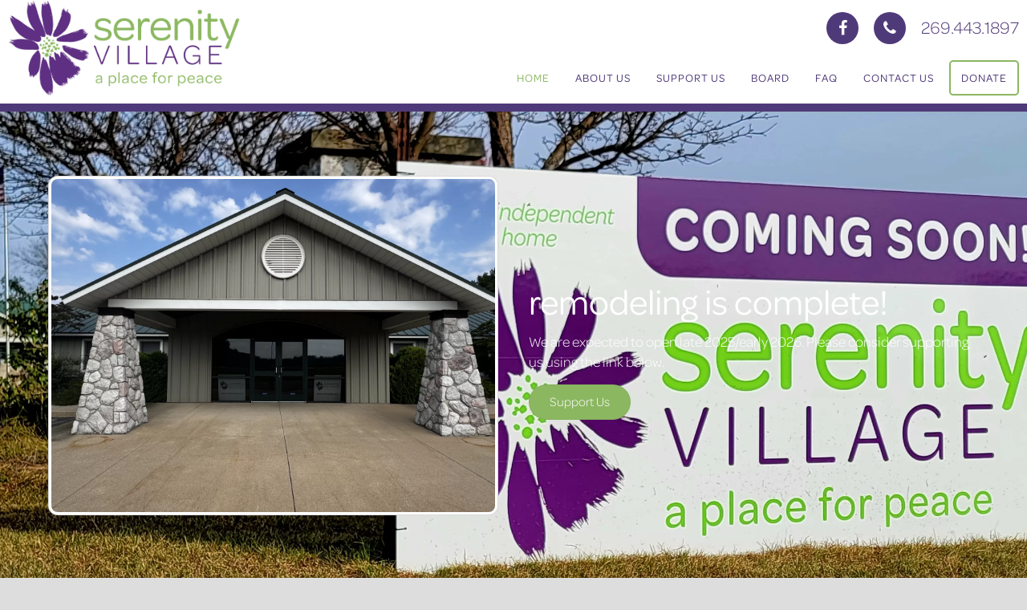

--- FILE ---
content_type: text/html; charset=UTF-8
request_url: https://serenitybc.org/
body_size: 9772
content:
<!DOCTYPE html>
<html dir="ltr" lang="en-US" prefix="og: https://ogp.me/ns#">
<head itemscope itemtype="https://schema.org/WebSite">
<meta charset="UTF-8" />
<meta name="viewport" content="width=device-width, initial-scale=1" />
<meta name="viewport" content="width=device-width, initial-scale=1.0" id="dynamik-viewport"/>
<style id="tb_inline_styles" data-no-optimize="1">.tb_animation_on{overflow-x:hidden}.themify_builder .wow{visibility:hidden;animation-fill-mode:both}[data-tf-animation]{will-change:transform,opacity,visibility}.themify_builder .tf_lax_done{transition-duration:.8s;transition-timing-function:cubic-bezier(.165,.84,.44,1)}[data-sticky-active].tb_sticky_scroll_active{z-index:1}[data-sticky-active].tb_sticky_scroll_active .hide-on-stick{display:none}@media(min-width:1025px){.hide-desktop{width:0!important;height:0!important;padding:0!important;visibility:hidden!important;margin:0!important;display:table-column!important;background:0!important;content-visibility:hidden;overflow:hidden!important}}@media(min-width:769px) and (max-width:1024px){.hide-tablet_landscape{width:0!important;height:0!important;padding:0!important;visibility:hidden!important;margin:0!important;display:table-column!important;background:0!important;content-visibility:hidden;overflow:hidden!important}}@media(min-width:601px) and (max-width:768px){.hide-tablet{width:0!important;height:0!important;padding:0!important;visibility:hidden!important;margin:0!important;display:table-column!important;background:0!important;content-visibility:hidden;overflow:hidden!important}}@media(max-width:600px){.hide-mobile{width:0!important;height:0!important;padding:0!important;visibility:hidden!important;margin:0!important;display:table-column!important;background:0!important;content-visibility:hidden;overflow:hidden!important}}@media(max-width:768px){div.module-gallery-grid{--galn:var(--galt)}}@media(max-width:600px){
                .themify_map.tf_map_loaded{width:100%!important}
                .ui.builder_button,.ui.nav li a{padding:.525em 1.15em}
                .fullheight>.row_inner:not(.tb_col_count_1){min-height:0}
                div.module-gallery-grid{--galn:var(--galm);gap:8px}
            }</style><noscript><style>.themify_builder .wow,.wow .tf_lazy{visibility:visible!important}</style></noscript>        <style id="tf_lazy_common" data-no-optimize="1">
                                    :where(.tf_in_flx,.tf_flx){display:inline-flex;flex-wrap:wrap;place-items:center}
            .tf_fa,:is(em,i) tf-lottie{display:inline-block;vertical-align:middle}:is(em,i) tf-lottie{width:1.5em;height:1.5em}.tf_fa{width:1em;height:1em;stroke-width:0;stroke:currentColor;overflow:visible;fill:currentColor;pointer-events:none;text-rendering:optimizeSpeed;buffered-rendering:static}#tf_svg symbol{overflow:visible}:where(.tf_lazy){position:relative;visibility:visible;display:block;opacity:.3}.wow .tf_lazy:not(.tf_swiper-slide){visibility:hidden;opacity:1}div.tf_audio_lazy audio{visibility:hidden;height:0;display:inline}.mejs-container{visibility:visible}.tf_iframe_lazy{transition:opacity .3s ease-in-out;min-height:10px}:where(.tf_flx),.tf_swiper-wrapper{display:flex}.tf_swiper-slide{flex-shrink:0;opacity:0;width:100%;height:100%}.tf_swiper-wrapper>br,.tf_lazy.tf_swiper-wrapper .tf_lazy:after,.tf_lazy.tf_swiper-wrapper .tf_lazy:before{display:none}.tf_lazy:after,.tf_lazy:before{content:'';display:inline-block;position:absolute;width:10px!important;height:10px!important;margin:0 3px;top:50%!important;inset-inline:auto 50%!important;border-radius:100%;background-color:currentColor;visibility:visible;animation:tf-hrz-loader infinite .75s cubic-bezier(.2,.68,.18,1.08)}.tf_lazy:after{width:6px!important;height:6px!important;inset-inline:50% auto!important;margin-top:3px;animation-delay:-.4s}@keyframes tf-hrz-loader{0%,100%{transform:scale(1);opacity:1}50%{transform:scale(.1);opacity:.6}}.tf_lazy_lightbox{position:fixed;background:rgba(11,11,11,.8);color:#ccc;top:0;left:0;display:flex;align-items:center;justify-content:center;z-index:999}.tf_lazy_lightbox .tf_lazy:after,.tf_lazy_lightbox .tf_lazy:before{background:#fff}.tf_vd_lazy,tf-lottie{display:flex;flex-wrap:wrap}tf-lottie{aspect-ratio:1.777}.tf_w.tf_vd_lazy video{width:100%;height:auto;position:static;object-fit:cover}
        </style>
        <title>Serenity Village | Barry County MI Compassion Home</title>

		<!-- All in One SEO 4.9.2 - aioseo.com -->
	<meta name="description" content="A homelike, peaceful environment for terminally ill hospice patients to live surrounded by loved ones. Click here to view our vendor partners or to support us." />
	<meta name="robots" content="max-image-preview:large" />
	<link rel="canonical" href="https://serenitybc.org/" />
	<meta name="generator" content="All in One SEO (AIOSEO) 4.9.2" />
		<meta property="og:locale" content="en_US" />
		<meta property="og:site_name" content="Serenity Village | of Barry County" />
		<meta property="og:type" content="article" />
		<meta property="og:title" content="Serenity Village | Barry County MI Compassion Home" />
		<meta property="og:description" content="A homelike, peaceful environment for terminally ill hospice patients to live surrounded by loved ones. Click here to view our vendor partners or to support us." />
		<meta property="og:url" content="https://serenitybc.org/" />
		<meta property="article:published_time" content="2015-11-16T14:57:47+00:00" />
		<meta property="article:modified_time" content="2025-10-24T17:12:31+00:00" />
		<meta name="twitter:card" content="summary" />
		<meta name="twitter:title" content="Serenity Village | Barry County MI Compassion Home" />
		<meta name="twitter:description" content="A homelike, peaceful environment for terminally ill hospice patients to live surrounded by loved ones. Click here to view our vendor partners or to support us." />
		<script type="application/ld+json" class="aioseo-schema">
			{"@context":"https:\/\/schema.org","@graph":[{"@type":"BreadcrumbList","@id":"https:\/\/serenitybc.org\/#breadcrumblist","itemListElement":[{"@type":"ListItem","@id":"https:\/\/serenitybc.org#listItem","position":1,"name":"Home"}]},{"@type":"Organization","@id":"https:\/\/serenitybc.org\/#organization","name":"Serenity Village","description":"of Barry County","url":"https:\/\/serenitybc.org\/"},{"@type":"WebPage","@id":"https:\/\/serenitybc.org\/#webpage","url":"https:\/\/serenitybc.org\/","name":"Serenity Village | Barry County MI Compassion Home","description":"A homelike, peaceful environment for terminally ill hospice patients to live surrounded by loved ones. Click here to view our vendor partners or to support us.","inLanguage":"en-US","isPartOf":{"@id":"https:\/\/serenitybc.org\/#website"},"breadcrumb":{"@id":"https:\/\/serenitybc.org\/#breadcrumblist"},"datePublished":"2015-11-16T09:57:47-05:00","dateModified":"2025-10-24T12:12:31-05:00"},{"@type":"WebSite","@id":"https:\/\/serenitybc.org\/#website","url":"https:\/\/serenitybc.org\/","name":"Serenity Village","description":"of Barry County","inLanguage":"en-US","publisher":{"@id":"https:\/\/serenitybc.org\/#organization"}}]}
		</script>
		<!-- All in One SEO -->

<link rel="alternate" type="application/rss+xml" title="Serenity Village &raquo; Feed" href="https://serenitybc.org/feed/" />
<link rel="alternate" type="application/rss+xml" title="Serenity Village &raquo; Comments Feed" href="https://serenitybc.org/comments/feed/" />
<link rel="alternate" title="oEmbed (JSON)" type="application/json+oembed" href="https://serenitybc.org/wp-json/oembed/1.0/embed?url=https%3A%2F%2Fserenitybc.org%2F" />
<link rel="alternate" title="oEmbed (XML)" type="text/xml+oembed" href="https://serenitybc.org/wp-json/oembed/1.0/embed?url=https%3A%2F%2Fserenitybc.org%2F&#038;format=xml" />
<style id='wp-img-auto-sizes-contain-inline-css' type='text/css'>
img:is([sizes=auto i],[sizes^="auto," i]){contain-intrinsic-size:3000px 1500px}
/*# sourceURL=wp-img-auto-sizes-contain-inline-css */
</style>
<link rel="preload" href="https://serenitybc.org/wp-content/uploads/dynamik-gen/theme/dynamik.css" as="style"><link rel='stylesheet' id='dynamik_design_stylesheet-css' href='https://serenitybc.org/wp-content/uploads/dynamik-gen/theme/dynamik.css' type='text/css' media='all' />
<link rel="preload" href="https://serenitybc.org/wp-content/uploads/dynamik-gen/theme/dynamik-custom.css" as="style"><link rel='stylesheet' id='dynamik_custom_stylesheet-css' href='https://serenitybc.org/wp-content/uploads/dynamik-gen/theme/dynamik-custom.css' type='text/css' media='all' />
<link rel="preload" href="//maxcdn.bootstrapcdn.com/font-awesome/4.7.0/css/font-awesome.min.css" as="style"><link rel='stylesheet' id='font-awesome-css' href='//maxcdn.bootstrapcdn.com/font-awesome/4.7.0/css/font-awesome.min.css' type='text/css' media='all' />
<style id='classic-theme-styles-inline-css' type='text/css'>
/*! This file is auto-generated */
.wp-block-button__link{color:#fff;background-color:#32373c;border-radius:9999px;box-shadow:none;text-decoration:none;padding:calc(.667em + 2px) calc(1.333em + 2px);font-size:1.125em}.wp-block-file__button{background:#32373c;color:#fff;text-decoration:none}
/*# sourceURL=/wp-includes/css/classic-themes.min.css */
</style>
<link rel="preload" href="https://serenitybc.org/wp-content/plugins/master-slider/public/assets/css/masterslider.main.css" as="style"><link rel='stylesheet' id='msl-main-css' href='https://serenitybc.org/wp-content/plugins/master-slider/public/assets/css/masterslider.main.css' type='text/css' media='all' />
<link rel="preload" href="https://serenitybc.org/wp-content/uploads/master-slider/custom.css" as="style"><link rel='stylesheet' id='msl-custom-css' href='https://serenitybc.org/wp-content/uploads/master-slider/custom.css' type='text/css' media='all' />
<script type="text/javascript" src="https://serenitybc.org/wp-includes/js/jquery/jquery.min.js" id="jquery-core-js"></script>
<script type="text/javascript" src="https://serenitybc.org/wp-includes/js/jquery/jquery-migrate.min.js" id="jquery-migrate-js"></script>
<link rel="https://api.w.org/" href="https://serenitybc.org/wp-json/" /><link rel="alternate" title="JSON" type="application/json" href="https://serenitybc.org/wp-json/wp/v2/pages/6" /><script>var ms_grabbing_curosr = 'https://serenitybc.org/wp-content/plugins/master-slider/public/assets/css/common/grabbing.cur', ms_grab_curosr = 'https://serenitybc.org/wp-content/plugins/master-slider/public/assets/css/common/grab.cur';</script>
<meta name="generator" content="MasterSlider 3.11.0 - Responsive Touch Image Slider | avt.li/msf" />
<meta name="generator" content="webp-uploads 2.6.1">
<link rel="pingback" href="https://serenitybc.org/xmlrpc.php" />
<link rel="stylesheet" href="https://use.typekit.net/hlm6nde.css">

<meta name="google-site-verification" content="ATGkT9tGLt8oVk8n_e5Y34Q6C9eyLIGyXZrKPAfKlsI" />
<!-- Global site tag (gtag.js) - Google Analytics -->
<script async src="https://www.googletagmanager.com/gtag/js?id=UA-87386499-1"></script>
<script>
  window.dataLayer = window.dataLayer || [];
  function gtag(){dataLayer.push(arguments);}
  gtag('js', new Date());

  gtag('config', 'UA-87386499-1');
</script>
<!-- Builder Custom Style -->
<style>
/* ul.themify_builder_dropdown_front li {
list-style-type:none !important;
}


ul.themify_builder_dropdown_front li,
.themify_builder_sub_row .sub_row_action li {
list-style-type:none !important;
}

.themify_builder_row .row_action li,
.themify_builder_sub_row .sub_row_action li {
margin:0 !important;
list-style-type:none !important;
}

.themify_builder_row .row_action li.separator,
.themify_builder_sub_row .sub_row_action li.separator {
margin:0 5px !important;
} */
</style>
<!-- / end builder custom style -->
<link rel="icon" href="https://serenitybc.org/wp-content/uploads/2021/03/cropped-SV-Logo-White-transp-1-32x32.png" sizes="32x32" />
<link rel="icon" href="https://serenitybc.org/wp-content/uploads/2021/03/cropped-SV-Logo-White-transp-1-192x192.png" sizes="192x192" />
<link rel="apple-touch-icon" href="https://serenitybc.org/wp-content/uploads/2021/03/cropped-SV-Logo-White-transp-1-180x180.png" />
<meta name="msapplication-TileImage" content="https://serenitybc.org/wp-content/uploads/2021/03/cropped-SV-Logo-White-transp-1-270x270.png" />
<link rel="preload" href="https://serenitybc.org/wp-content/plugins/themify-builder/js/themify-builder-script.js?ver=7.7.0" as="script" fetchpriority="low"><link rel="preload" fetchpriority="high" href="https://serenitybc.org/wp-content/uploads/themify-concate/4019180082/themify-1289239924.css" as="style"><link fetchpriority="high" id="themify_concate-css" rel="stylesheet" href="https://serenitybc.org/wp-content/uploads/themify-concate/4019180082/themify-1289239924.css"><link rel="preconnect" href="https://www.google-analytics.com"><style id='global-styles-inline-css' type='text/css'>
:root{--wp--preset--aspect-ratio--square: 1;--wp--preset--aspect-ratio--4-3: 4/3;--wp--preset--aspect-ratio--3-4: 3/4;--wp--preset--aspect-ratio--3-2: 3/2;--wp--preset--aspect-ratio--2-3: 2/3;--wp--preset--aspect-ratio--16-9: 16/9;--wp--preset--aspect-ratio--9-16: 9/16;--wp--preset--color--black: #000000;--wp--preset--color--cyan-bluish-gray: #abb8c3;--wp--preset--color--white: #ffffff;--wp--preset--color--pale-pink: #f78da7;--wp--preset--color--vivid-red: #cf2e2e;--wp--preset--color--luminous-vivid-orange: #ff6900;--wp--preset--color--luminous-vivid-amber: #fcb900;--wp--preset--color--light-green-cyan: #7bdcb5;--wp--preset--color--vivid-green-cyan: #00d084;--wp--preset--color--pale-cyan-blue: #8ed1fc;--wp--preset--color--vivid-cyan-blue: #0693e3;--wp--preset--color--vivid-purple: #9b51e0;--wp--preset--gradient--vivid-cyan-blue-to-vivid-purple: linear-gradient(135deg,rgb(6,147,227) 0%,rgb(155,81,224) 100%);--wp--preset--gradient--light-green-cyan-to-vivid-green-cyan: linear-gradient(135deg,rgb(122,220,180) 0%,rgb(0,208,130) 100%);--wp--preset--gradient--luminous-vivid-amber-to-luminous-vivid-orange: linear-gradient(135deg,rgb(252,185,0) 0%,rgb(255,105,0) 100%);--wp--preset--gradient--luminous-vivid-orange-to-vivid-red: linear-gradient(135deg,rgb(255,105,0) 0%,rgb(207,46,46) 100%);--wp--preset--gradient--very-light-gray-to-cyan-bluish-gray: linear-gradient(135deg,rgb(238,238,238) 0%,rgb(169,184,195) 100%);--wp--preset--gradient--cool-to-warm-spectrum: linear-gradient(135deg,rgb(74,234,220) 0%,rgb(151,120,209) 20%,rgb(207,42,186) 40%,rgb(238,44,130) 60%,rgb(251,105,98) 80%,rgb(254,248,76) 100%);--wp--preset--gradient--blush-light-purple: linear-gradient(135deg,rgb(255,206,236) 0%,rgb(152,150,240) 100%);--wp--preset--gradient--blush-bordeaux: linear-gradient(135deg,rgb(254,205,165) 0%,rgb(254,45,45) 50%,rgb(107,0,62) 100%);--wp--preset--gradient--luminous-dusk: linear-gradient(135deg,rgb(255,203,112) 0%,rgb(199,81,192) 50%,rgb(65,88,208) 100%);--wp--preset--gradient--pale-ocean: linear-gradient(135deg,rgb(255,245,203) 0%,rgb(182,227,212) 50%,rgb(51,167,181) 100%);--wp--preset--gradient--electric-grass: linear-gradient(135deg,rgb(202,248,128) 0%,rgb(113,206,126) 100%);--wp--preset--gradient--midnight: linear-gradient(135deg,rgb(2,3,129) 0%,rgb(40,116,252) 100%);--wp--preset--font-size--small: 13px;--wp--preset--font-size--medium: 20px;--wp--preset--font-size--large: 36px;--wp--preset--font-size--x-large: 42px;--wp--preset--spacing--20: 0.44rem;--wp--preset--spacing--30: 0.67rem;--wp--preset--spacing--40: 1rem;--wp--preset--spacing--50: 1.5rem;--wp--preset--spacing--60: 2.25rem;--wp--preset--spacing--70: 3.38rem;--wp--preset--spacing--80: 5.06rem;--wp--preset--shadow--natural: 6px 6px 9px rgba(0, 0, 0, 0.2);--wp--preset--shadow--deep: 12px 12px 50px rgba(0, 0, 0, 0.4);--wp--preset--shadow--sharp: 6px 6px 0px rgba(0, 0, 0, 0.2);--wp--preset--shadow--outlined: 6px 6px 0px -3px rgb(255, 255, 255), 6px 6px rgb(0, 0, 0);--wp--preset--shadow--crisp: 6px 6px 0px rgb(0, 0, 0);}:where(.is-layout-flex){gap: 0.5em;}:where(.is-layout-grid){gap: 0.5em;}body .is-layout-flex{display: flex;}.is-layout-flex{flex-wrap: wrap;align-items: center;}.is-layout-flex > :is(*, div){margin: 0;}body .is-layout-grid{display: grid;}.is-layout-grid > :is(*, div){margin: 0;}:where(.wp-block-columns.is-layout-flex){gap: 2em;}:where(.wp-block-columns.is-layout-grid){gap: 2em;}:where(.wp-block-post-template.is-layout-flex){gap: 1.25em;}:where(.wp-block-post-template.is-layout-grid){gap: 1.25em;}.has-black-color{color: var(--wp--preset--color--black) !important;}.has-cyan-bluish-gray-color{color: var(--wp--preset--color--cyan-bluish-gray) !important;}.has-white-color{color: var(--wp--preset--color--white) !important;}.has-pale-pink-color{color: var(--wp--preset--color--pale-pink) !important;}.has-vivid-red-color{color: var(--wp--preset--color--vivid-red) !important;}.has-luminous-vivid-orange-color{color: var(--wp--preset--color--luminous-vivid-orange) !important;}.has-luminous-vivid-amber-color{color: var(--wp--preset--color--luminous-vivid-amber) !important;}.has-light-green-cyan-color{color: var(--wp--preset--color--light-green-cyan) !important;}.has-vivid-green-cyan-color{color: var(--wp--preset--color--vivid-green-cyan) !important;}.has-pale-cyan-blue-color{color: var(--wp--preset--color--pale-cyan-blue) !important;}.has-vivid-cyan-blue-color{color: var(--wp--preset--color--vivid-cyan-blue) !important;}.has-vivid-purple-color{color: var(--wp--preset--color--vivid-purple) !important;}.has-black-background-color{background-color: var(--wp--preset--color--black) !important;}.has-cyan-bluish-gray-background-color{background-color: var(--wp--preset--color--cyan-bluish-gray) !important;}.has-white-background-color{background-color: var(--wp--preset--color--white) !important;}.has-pale-pink-background-color{background-color: var(--wp--preset--color--pale-pink) !important;}.has-vivid-red-background-color{background-color: var(--wp--preset--color--vivid-red) !important;}.has-luminous-vivid-orange-background-color{background-color: var(--wp--preset--color--luminous-vivid-orange) !important;}.has-luminous-vivid-amber-background-color{background-color: var(--wp--preset--color--luminous-vivid-amber) !important;}.has-light-green-cyan-background-color{background-color: var(--wp--preset--color--light-green-cyan) !important;}.has-vivid-green-cyan-background-color{background-color: var(--wp--preset--color--vivid-green-cyan) !important;}.has-pale-cyan-blue-background-color{background-color: var(--wp--preset--color--pale-cyan-blue) !important;}.has-vivid-cyan-blue-background-color{background-color: var(--wp--preset--color--vivid-cyan-blue) !important;}.has-vivid-purple-background-color{background-color: var(--wp--preset--color--vivid-purple) !important;}.has-black-border-color{border-color: var(--wp--preset--color--black) !important;}.has-cyan-bluish-gray-border-color{border-color: var(--wp--preset--color--cyan-bluish-gray) !important;}.has-white-border-color{border-color: var(--wp--preset--color--white) !important;}.has-pale-pink-border-color{border-color: var(--wp--preset--color--pale-pink) !important;}.has-vivid-red-border-color{border-color: var(--wp--preset--color--vivid-red) !important;}.has-luminous-vivid-orange-border-color{border-color: var(--wp--preset--color--luminous-vivid-orange) !important;}.has-luminous-vivid-amber-border-color{border-color: var(--wp--preset--color--luminous-vivid-amber) !important;}.has-light-green-cyan-border-color{border-color: var(--wp--preset--color--light-green-cyan) !important;}.has-vivid-green-cyan-border-color{border-color: var(--wp--preset--color--vivid-green-cyan) !important;}.has-pale-cyan-blue-border-color{border-color: var(--wp--preset--color--pale-cyan-blue) !important;}.has-vivid-cyan-blue-border-color{border-color: var(--wp--preset--color--vivid-cyan-blue) !important;}.has-vivid-purple-border-color{border-color: var(--wp--preset--color--vivid-purple) !important;}.has-vivid-cyan-blue-to-vivid-purple-gradient-background{background: var(--wp--preset--gradient--vivid-cyan-blue-to-vivid-purple) !important;}.has-light-green-cyan-to-vivid-green-cyan-gradient-background{background: var(--wp--preset--gradient--light-green-cyan-to-vivid-green-cyan) !important;}.has-luminous-vivid-amber-to-luminous-vivid-orange-gradient-background{background: var(--wp--preset--gradient--luminous-vivid-amber-to-luminous-vivid-orange) !important;}.has-luminous-vivid-orange-to-vivid-red-gradient-background{background: var(--wp--preset--gradient--luminous-vivid-orange-to-vivid-red) !important;}.has-very-light-gray-to-cyan-bluish-gray-gradient-background{background: var(--wp--preset--gradient--very-light-gray-to-cyan-bluish-gray) !important;}.has-cool-to-warm-spectrum-gradient-background{background: var(--wp--preset--gradient--cool-to-warm-spectrum) !important;}.has-blush-light-purple-gradient-background{background: var(--wp--preset--gradient--blush-light-purple) !important;}.has-blush-bordeaux-gradient-background{background: var(--wp--preset--gradient--blush-bordeaux) !important;}.has-luminous-dusk-gradient-background{background: var(--wp--preset--gradient--luminous-dusk) !important;}.has-pale-ocean-gradient-background{background: var(--wp--preset--gradient--pale-ocean) !important;}.has-electric-grass-gradient-background{background: var(--wp--preset--gradient--electric-grass) !important;}.has-midnight-gradient-background{background: var(--wp--preset--gradient--midnight) !important;}.has-small-font-size{font-size: var(--wp--preset--font-size--small) !important;}.has-medium-font-size{font-size: var(--wp--preset--font-size--medium) !important;}.has-large-font-size{font-size: var(--wp--preset--font-size--large) !important;}.has-x-large-font-size{font-size: var(--wp--preset--font-size--x-large) !important;}
/*# sourceURL=global-styles-inline-css */
</style>
</head>
<body class="home wp-singular page-template-default page page-id-6 wp-theme-genesis wp-child-theme-dynamik-gen _masterslider _ms_version_3.11.0 header-image full-width-content genesis-breadcrumbs-hidden linux chrome feature-top-outside site-fluid has-blocks override tb_animation_on" itemscope itemtype="https://schema.org/WebPage"><svg id="tf_svg" style="display:none"><defs></defs></svg><script> </script><div class="site-container"><header class="site-header" itemscope itemtype="https://schema.org/WPHeader"><div class="wrap"><div class="title-area"><p class="site-title" itemprop="headline"><a href="https://serenitybc.org/">Serenity Village</a></p><p class="site-description" itemprop="description">of Barry County</p></div><div class="widget-area header-widget-area"><section id="custom_html-2" class="widget_text widget widget_custom_html"><div class="widget_text widget-wrap"><div class="textwidget custom-html-widget"><a href="https://www.facebook.com/profile.php?id=100069814346275" target="blank"><i class="header-icon fa fa-facebook" aria-hidden="true"></i></a>
<i class="header-icon fa fa-phone" aria-hidden="true"></i>
<a href="tel:1-269-443-1897">269.443.1897</a></div></div></section>
<section id="nav_menu-2" class="widget widget_nav_menu"><div class="widget-wrap"><nav class="nav-header" itemscope itemtype="https://schema.org/SiteNavigationElement"><ul id="menu-main-menu" class="menu genesis-nav-menu js-superfish"><li id="menu-item-17" class="menu-item menu-item-type-post_type menu-item-object-page menu-item-home current-menu-item page_item page-item-6 current_page_item menu-item-17"><a href="https://serenitybc.org/" aria-current="page" itemprop="url"><span itemprop="name">Home</span></a></li>
<li id="menu-item-16" class="menu-item menu-item-type-post_type menu-item-object-page menu-item-16"><a href="https://serenitybc.org/about-us/" itemprop="url"><span itemprop="name">About Us</span></a></li>
<li id="menu-item-560" class="menu-item menu-item-type-post_type menu-item-object-page menu-item-560"><a href="https://serenitybc.org/support-us/" itemprop="url"><span itemprop="name">Support Us</span></a></li>
<li id="menu-item-70" class="menu-item menu-item-type-post_type menu-item-object-page menu-item-70"><a href="https://serenitybc.org/about-us/board-members/" itemprop="url"><span itemprop="name">BOARD</span></a></li>
<li id="menu-item-73" class="menu-item menu-item-type-post_type menu-item-object-page menu-item-73"><a href="https://serenitybc.org/about-us/faq/" itemprop="url"><span itemprop="name">FAQ</span></a></li>
<li id="menu-item-15" class="menu-item menu-item-type-post_type menu-item-object-page menu-item-15"><a href="https://serenitybc.org/contact-us/" itemprop="url"><span itemprop="name">Contact Us</span></a></li>
<li id="menu-item-14" class="menu-item menu-item-type-post_type menu-item-object-page menu-item-14"><a href="https://serenitybc.org/donate/" itemprop="url"><span itemprop="name">Donate</span></a></li>
</ul></nav></div></section>
</div></div></header>	<div id="dropdown-nav-wrap">
		<!-- dropdown nav for responsive design -->
		<nav id="dropdown-nav" role="navigation">
			<div class="menu-main-menu-container"><select id="menu-main-menu-1" class="menu mobile-dropdown-menu nav-chosen-select"><option value="" class="blank">Menu</option><option class="menu-item menu-item-type-post_type menu-item-object-page menu-item-home current-menu-item page_item page-item-6 current_page_item menu-item-17 menu-item-depth-0" value="https://serenitybc.org/">Home</option>
<option class="menu-item menu-item-type-post_type menu-item-object-page menu-item-16 menu-item-depth-0" value="https://serenitybc.org/about-us/">About Us</option>
<option class="menu-item menu-item-type-post_type menu-item-object-page menu-item-560 menu-item-depth-0" value="https://serenitybc.org/support-us/">Support Us</option>
<option class="menu-item menu-item-type-post_type menu-item-object-page menu-item-70 menu-item-depth-0" value="https://serenitybc.org/about-us/board-members/">BOARD</option>
<option class="menu-item menu-item-type-post_type menu-item-object-page menu-item-73 menu-item-depth-0" value="https://serenitybc.org/about-us/faq/">FAQ</option>
<option class="menu-item menu-item-type-post_type menu-item-object-page menu-item-15 menu-item-depth-0" value="https://serenitybc.org/contact-us/">Contact Us</option>
<option class="menu-item menu-item-type-post_type menu-item-object-page menu-item-14 menu-item-depth-0" value="https://serenitybc.org/donate/">Donate</option>
</select></div>				<div class="responsive-menu-icon">
		<span class="responsive-icon-bar"></span>
		<span class="responsive-icon-bar"></span>
		<span class="responsive-icon-bar"></span>
	</div>
		</nav><!-- #dropdown-nav -->
		<!-- /end dropdown nav -->
	</div>
<div class="site-inner"><div class="content-sidebar-wrap"><main class="content"><article class="post-6 page type-page status-publish entry override" aria-label="Home" itemscope itemtype="https://schema.org/CreativeWork"><header class="entry-header"></header><div class="entry-content" itemprop="text"><!--themify_builder_content-->
<div id="themify_builder_content-6" data-postid="6" class="themify_builder_content themify_builder_content-6 themify_builder tf_clear">
                    <div  data-lazy="1" class="module_row themify_builder_row white-text tb_k2kv720 tb_first tf_w">
            <span  class="builder_row_cover tf_abs" data-lazy="1"></span>            <div class="row_inner col_align_top tb_col_count_1 tf_box tf_rel">
                        <div  data-lazy="1" class="module_column tb-column col-full tb_t2p5722 first">
                            <div  data-lazy="1" class="module_subrow themify_builder_sub_row tf_w col_align_middle tb_col_count_2 tb_ckga9">
                <div  data-lazy="1" class="module_column sub_column tb_84h811 first">
                    <!-- module image -->
<div  class="module module-image tb_nvw3162 image-top rounded bordered  tf_mw" data-lazy="1">
        <div class="image-wrap tf_rel tf_mw">
            <img decoding="async" width="2560" height="1920" src="https://serenitybc.org/wp-content/uploads/2025/10/IMG_3487-scaled.webp" class="wp-post-image wp-image-566" title="IMG_3487" alt="IMG_3487" srcset="https://serenitybc.org/wp-content/uploads/2025/10/IMG_3487-scaled.webp 2560w, https://serenitybc.org/wp-content/uploads/2025/10/IMG_3487-300x225.webp 300w, https://serenitybc.org/wp-content/uploads/2025/10/IMG_3487-1024x768.webp 1024w, https://serenitybc.org/wp-content/uploads/2025/10/IMG_3487-768x576.webp 768w, https://serenitybc.org/wp-content/uploads/2025/10/IMG_3487-1536x1152.webp 1536w, https://serenitybc.org/wp-content/uploads/2025/10/IMG_3487-2048x1536.webp 2048w" sizes="(max-width: 2560px) 100vw, 2560px" />    
        </div>
    <!-- /image-wrap -->
    
        </div>
<!-- /module image -->        </div>
                    <div  data-lazy="1" class="module_column sub_column tb_e03z11 last">
                    <!-- module text -->
<div  class="module module-text tb_zeb751   " data-lazy="1">
        <div  class="tb_text_wrap">
        <h2>Remodeling is Complete!</h2>    </div>
</div>
<!-- /module text --><!-- module text -->
<div  class="module module-text tb_vnjy847   " data-lazy="1">
        <div  class="tb_text_wrap">
        <p>We are expected to open late 2025/early 2026. Please consider supporting us using the link below.</p>    </div>
</div>
<!-- /module text --><!-- module buttons -->
<div  class="module module-buttons tb_w2ba887 buttons-horizontal solid alt  circle" data-lazy="1">
        <div class="module-buttons-item tf_in_flx">
                        <a href="/support-us" class="ui builder_button tf_in_flx tb_default_color" >
                                                Support Us                                        </a>
                </div>
            </div>
<!-- /module buttons -->
        </div>
                    </div>
        <!-- module text -->
<div  class="module module-text tb_asho401   " data-lazy="1">
        <div  class="tb_text_wrap">
        <h2>Vendor Partners</h2>    </div>
</div>
<!-- /module text -->        </div>
                        </div>
        </div>
                        <div  data-lazy="1" class="module_row themify_builder_row tb_3rum747 tf_w">
                        <div class="row_inner col_align_top tb_col_count_1 tf_box tf_rel">
                        <div  data-lazy="1" class="module_column tb-column col-full tb_eii2747 first">
                            <div  data-lazy="1" class="module_subrow themify_builder_sub_row tf_w overlap-row-top-bottom col_align_middle tb_col_count_3 tb_irta8">
                <div  data-lazy="1" class="module_column sub_column col3-1 tb_jozl8 logo-column first">
                    <!-- module image -->
<div  class="module module-image tb_ruye379 image-top   tf_mw" data-lazy="1">
        <div class="image-wrap tf_rel tf_mw">
            <a href="https://www.ubmich.com/" rel="noopener" target="_blank">
                   <img decoding="async" src="https://serenitybc.org/wp-content/uploads/2024/10/union-bank-logo.svg" class="wp-post-image wp-image-453" title="union-bank-logo" alt="union-bank-logo">        </a>
    
        </div>
    <!-- /image-wrap -->
    
        </div>
<!-- /module image -->        </div>
                    <div  data-lazy="1" class="module_column sub_column col3-1 tb_zumz8 logo-column">
                    <!-- module image -->
<div  class="module module-image tb_2atb528 image-top   tf_mw" data-lazy="1">
        <div class="image-wrap tf_rel tf_mw">
            <a href="https://www.omegahomenetwork.org/" rel="noopener" target="_blank">
                   <img decoding="async" width="1000" height="228" src="https://serenitybc.org/wp-content/uploads/2024/10/OHN-logo-1-png.webp" class="wp-post-image wp-image-456" title="OHN-logo" alt="OHN-logo" srcset="https://serenitybc.org/wp-content/uploads/2024/10/OHN-logo-1-png.webp 1000w, https://serenitybc.org/wp-content/uploads/2024/10/OHN-logo-1-300x68.webp 300w, https://serenitybc.org/wp-content/uploads/2024/10/OHN-logo-1-768x175.webp 768w" sizes="(max-width: 1000px) 100vw, 1000px" />        </a>
    
        </div>
    <!-- /image-wrap -->
    
        </div>
<!-- /module image -->        </div>
                    <div  data-lazy="1" class="module_column sub_column col3-1 tb_5dkm8 logo-column last">
                    <!-- module image -->
<div  class="module module-image tb_7iss10 image-top   tf_mw" data-lazy="1">
        <div class="image-wrap tf_rel tf_mw">
            <a href="https://cdbarnes.com/" rel="noopener" target="_blank">
                   <img decoding="async" width="550" height="115" src="https://serenitybc.org/wp-content/uploads/2024/10/CD-Barnes-Logo-2-jpg.webp" class="wp-post-image wp-image-458" title="CD-Barnes-Logo" alt="CD-Barnes-Logo" srcset="https://serenitybc.org/wp-content/uploads/2024/10/CD-Barnes-Logo-2-jpg.webp 550w, https://serenitybc.org/wp-content/uploads/2024/10/CD-Barnes-Logo-2-300x63.webp 300w" sizes="(max-width: 550px) 100vw, 550px" />        </a>
    
        </div>
    <!-- /image-wrap -->
    
        </div>
<!-- /module image -->        </div>
                    </div>
                </div>
                        </div>
        </div>
                        <div  data-lazy="1" class="module_row themify_builder_row row-video tb_ad500e3 tf_w">
                        <div class="row_inner col_align_top tb_col_count_2 tf_box tf_rel">
                        <div  data-lazy="1" class="module_column tb-column col4-2 tb_2tsd812 overlayColumn first">
                    <!-- module text -->
<div  class="module module-text tb_0an5812   " data-lazy="1">
        <div  class="tb_text_wrap">
        <h2>Donate Today!</h2>
<p>Serenity Village is a 501©3 nonprofit organization that relies on donations from individuals, corporations, foundations, and families/estates who choose to donate.</p>    </div>
</div>
<!-- /module text --><!-- module buttons -->
<div  class="module module-buttons tb_0yht812 buttons-horizontal solid   circle" data-lazy="1">
        <div class="module-buttons-item tf_in_flx">
                        <a href="/donate" class="ui builder_button tf_in_flx tb_default_color" >
                                                Donate Now                                        </a>
                </div>
            </div>
<!-- /module buttons -->
        </div>
                    <div  data-lazy="1" class="module_column tb-column col4-2 tb_8d50eac overlayColumn last">
                    <!-- module text -->
<div  class="module module-text tb_rcrk679   " data-lazy="1">
        <div  class="tb_text_wrap">
        <h2>Still Have Questions ?</h2>
<p>Contact us today and we will be happy to provide you with helpful information about our donation process.</p>    </div>
</div>
<!-- /module text --><!-- module buttons -->
<div  class="module module-buttons tb_hkms404 buttons-horizontal solid   circle" data-lazy="1">
        <div class="module-buttons-item tf_in_flx">
                        <a href="/contact-us" class="ui builder_button tf_in_flx tb_default_color" >
                                                Contact Us                                        </a>
                </div>
            </div>
<!-- /module buttons -->
        </div>
                        </div>
        </div>
                        <div  data-lazy="1" class="module_row themify_builder_row tb_93cdb60 tf_w">
                        <div class="row_inner col_align_top tb_col_count_1 tf_box tf_rel">
                        <div  data-lazy="1" class="module_column tb-column col-full tb_bf1a269 first">
                    <!-- module divider -->
<div  class="module tf_mw module-divider tb_577a972 solid   " style="border-width: 1px;border-color: #FDC53C;" data-lazy="1">
    </div>
<!-- /module divider -->
<!-- module text -->
<div  class="module module-text tb_cc94e23   " data-lazy="1">
        <div  class="tb_text_wrap">
        <h1 class="your-road" style="text-align: center;">A Place for Peace</h1>    </div>
</div>
<!-- /module text --><!-- module text -->
<div  class="module module-text tb_07ce363   " data-lazy="1">
        <div  class="tb_text_wrap">
        <p class="p1" style="text-align: center;">Serenity Village of Barry County is a non-profit organization established in 2015 to develop an alternative homelike environment for terminally ill hospice patients to live out their final days in peace and dignity, surrounded by those they love.</p>    </div>
</div>
<!-- /module text --><!-- module divider -->
<div  class="module tf_mw module-divider tb_5cbbb5e solid   " style="border-width: 1px;border-color: #FDC53C;" data-lazy="1">
    </div>
<!-- /module divider -->
        </div>
                        </div>
        </div>
                        <div  data-lazy="1" class="module_row themify_builder_row cta-row tb_063f9bc tf_w">
                        <div class="row_inner col_align_top tb_col_count_3 tf_box tf_rel">
                        <div  data-lazy="1" class="module_column tb-column col3-1 tb_76b186c first">
                    <!-- module image -->
<div  class="module module-image tb_056d08e image-overlay rounded home-image tf_mw" data-lazy="1">
        <div class="image-wrap tf_rel tf_mw">
            <a href="https://serenitybc.org/about-us/#why">
                   <img decoding="async" width="1920" height="1280" src="https://serenitybc.org/wp-content/uploads/2016/08/iStock_89880165_XXLARGE.jpg" class="wp-post-image wp-image-57" title="WHY SERENITY?" alt="Serenity Village  Hastings, Barry County MI Palliative Care Home" srcset="https://serenitybc.org/wp-content/uploads/2016/08/iStock_89880165_XXLARGE.jpg 1920w, https://serenitybc.org/wp-content/uploads/2016/08/iStock_89880165_XXLARGE-300x200.jpg 300w, https://serenitybc.org/wp-content/uploads/2016/08/iStock_89880165_XXLARGE-768x512.jpg 768w, https://serenitybc.org/wp-content/uploads/2016/08/iStock_89880165_XXLARGE-1024x683.jpg 1024w" sizes="(max-width: 1920px) 100vw, 1920px" />        </a>
    
    
        <div class="image-content">
                    <h3 class="image-title">
                                    <a href="https://serenitybc.org/about-us/#why">
                        WHY SERENITY?                    </a>
                            </h3>
                    </div>
    <!-- /image-content -->
                </div>
        <!-- /image-wrap -->
    </div>
<!-- /module image -->        </div>
                    <div  data-lazy="1" class="module_column tb-column col3-1 tb_e66be37">
                    <!-- module image -->
<div  class="module module-image tb_5526480 image-overlay rounded home-image tf_mw" data-lazy="1">
        <div class="image-wrap tf_rel tf_mw">
            <a href="https://serenitybc.org/about-us/#understand">
                   <img decoding="async" width="1920" height="1280" src="https://serenitybc.org/wp-content/uploads/2016/08/iStock_76716637_LARGE.jpg" class="wp-post-image wp-image-55" title="UNDERSTANDING HOSPICE" alt="Serenity Village  Hastings, Barry County MI Palliative Care Home" srcset="https://serenitybc.org/wp-content/uploads/2016/08/iStock_76716637_LARGE.jpg 1920w, https://serenitybc.org/wp-content/uploads/2016/08/iStock_76716637_LARGE-300x200.jpg 300w, https://serenitybc.org/wp-content/uploads/2016/08/iStock_76716637_LARGE-768x512.jpg 768w, https://serenitybc.org/wp-content/uploads/2016/08/iStock_76716637_LARGE-1024x683.jpg 1024w" sizes="(max-width: 1920px) 100vw, 1920px" />        </a>
    
    
        <div class="image-content">
                    <h3 class="image-title">
                                    <a href="https://serenitybc.org/about-us/#understand">
                        UNDERSTANDING HOSPICE                    </a>
                            </h3>
                    </div>
    <!-- /image-content -->
                </div>
        <!-- /image-wrap -->
    </div>
<!-- /module image -->        </div>
                    <div  data-lazy="1" class="module_column tb-column col3-1 tb_d8171ae last">
                    <!-- module image -->
<div  class="module module-image tb_458a4e0 image-overlay rounded home-image tf_mw" data-lazy="1">
        <div class="image-wrap tf_rel tf_mw">
            <a href="https://serenitybc.org/about-us/#programs">
                   <img decoding="async" width="1920" height="1280" src="https://serenitybc.org/wp-content/uploads/2016/08/iStock_000011190611_XXXLarge.jpg" class="wp-post-image wp-image-60" title="SERENITY VILLAGE" alt="Serenity Village  Hastings, Barry County MI Palliative Care Home" srcset="https://serenitybc.org/wp-content/uploads/2016/08/iStock_000011190611_XXXLarge.jpg 1920w, https://serenitybc.org/wp-content/uploads/2016/08/iStock_000011190611_XXXLarge-300x200.jpg 300w, https://serenitybc.org/wp-content/uploads/2016/08/iStock_000011190611_XXXLarge-768x512.jpg 768w, https://serenitybc.org/wp-content/uploads/2016/08/iStock_000011190611_XXXLarge-1024x683.jpg 1024w" sizes="(max-width: 1920px) 100vw, 1920px" />        </a>
    
    
        <div class="image-content">
                    <h3 class="image-title">
                                    <a href="https://serenitybc.org/about-us/#programs">
                        SERENITY VILLAGE                    </a>
                            </h3>
                    </div>
    <!-- /image-content -->
                </div>
        <!-- /image-wrap -->
    </div>
<!-- /module image -->        </div>
                        </div>
        </div>
                        <div  data-lazy="1" class="module_row themify_builder_row tb_74ab054 tf_w">
                        <div class="row_inner col_align_top tb_col_count_1 tf_box tf_rel">
                        <div  data-lazy="1" class="module_column tb-column col-full tb_38452d0 first">
                    <!-- module text -->
<div  class="module module-text tb_2oxg517   " data-lazy="1">
        <div  class="tb_text_wrap">
        <h2 class="your-road" style="text-align: center;">Form 990</h2>    </div>
</div>
<!-- /module text --><!-- module text -->
<div  class="module module-text tb_1tnt180   " data-lazy="1">
        <div  class="tb_text_wrap">
        <p class="p1" style="text-align: center;">Click Below to Download</p>    </div>
</div>
<!-- /module text --><!-- module buttons -->
<div  class="module module-buttons tb_3rh598 buttons-horizontal solid   circle" data-lazy="1">
        <div class="module-buttons-item tf_in_flx">
                        <a href="https://serenitybc.org/wp-content/uploads/2022/12/SV-2022-990.pdf" class="ui builder_button tf_in_flx tb_default_color" target="_blank" rel="noopener">
                                                Download                                        </a>
                </div>
            </div>
<!-- /module buttons -->
        </div>
                        </div>
        </div>
        </div>
<!--/themify_builder_content--></div></article></main></div></div><footer class="site-footer" itemscope itemtype="https://schema.org/WPFooter"><div class="wrap"><p>
  &#xA9;&nbsp;2026 • Serenity Village of Barry County • All Rights Reserved • 
  <a title="Professional Website Design Services" href="https://www.pixelvinecreative.com/website-design/" target="_blank">Website Design</a> by 
  <a title="Pixelvine Creative - Web Design & SEO Agency" href="https://www.pixelvinecreative.com/" target="_blank">Pixelvine Creative</a>
</p></div></footer></div><script type="speculationrules">
{"prefetch":[{"source":"document","where":{"and":[{"href_matches":"/*"},{"not":{"href_matches":["/wp-*.php","/wp-admin/*","/wp-content/uploads/*","/wp-content/*","/wp-content/plugins/*","/wp-content/themes/dynamik-gen/*","/wp-content/themes/genesis/*","/*\\?(.+)"]}},{"not":{"selector_matches":"a[rel~=\"nofollow\"]"}},{"not":{"selector_matches":".no-prefetch, .no-prefetch a"}}]},"eagerness":"conservative"}]}
</script>
            <!--googleoff:all-->
            <!--noindex-->
            <!--noptimize-->
            <script id="tf_vars" data-no-optimize="1" data-noptimize="1" data-no-minify="1" data-cfasync="false" defer="defer" src="[data-uri]"></script>
            <!--/noptimize-->
            <!--/noindex-->
            <!--googleon:all-->
            <script type="text/javascript" defer="defer" data-v="7.7.0" data-pl-href="https://serenitybc.org/wp-content/plugins/fake.css" data-no-optimize="1" data-noptimize="1" src="https://serenitybc.org/wp-content/plugins/themify-builder/themify/js/main.js" id="themify-main-script-js"></script>
<script type="module"  src="https://serenitybc.org/wp-content/plugins/all-in-one-seo-pack/dist/Lite/assets/table-of-contents.95d0dfce.js" id="aioseo/js/src/vue/standalone/blocks/table-of-contents/frontend.js-js"></script>
<script type="text/javascript" src="https://serenitybc.org/wp-includes/js/hoverIntent.min.js" id="hoverIntent-js"></script>
<script type="text/javascript" src="https://serenitybc.org/wp-content/themes/genesis/lib/js/menu/superfish.min.js" id="superfish-js"></script>
<script type="text/javascript" src="https://serenitybc.org/wp-content/themes/genesis/lib/js/menu/superfish.args.min.js" id="superfish-args-js"></script>
<script type="text/javascript" src="https://serenitybc.org/wp-content/themes/dynamik-gen/lib/js/responsive.js" id="responsive-js"></script>
</body></html>
<!-- Cache Enabler by KeyCDN @ Thu, 22 Jan 2026 04:43:28 GMT (https-index.html) -->

--- FILE ---
content_type: text/css
request_url: https://serenitybc.org/wp-content/uploads/dynamik-gen/theme/dynamik-custom.css
body_size: 2316
content:
/* Custom CSS
------------------------------------------------------------ */
.mfp-content {
	border-radius: 50px !important;
}

.tb-progress-bar-bg,
.tb-progress-bar {
	height: 10px !important;
}

.white-text .tb-progress-bar {
	background: rgba(255,255,255,.4) !important;
}

.tb-progress-bar-label {
	font-family: 'omnes-pro', san-serif !important;
	font-size: 25px;
	top: -60px !important;
	text-align: center;
}

.tb-progress-tooltip {
	margin-bottom: 5px;
}


/*-------HEADER-------*/

.site-header {
	background: #fff;
	border-bottom: 10px solid #4F3A79;
	padding-right: 10px;
	padding-left: 10px;
	min-height: 0;
}

.header-image .site-header .wrap .title-area{
	background-size: contain;
} 

.full-width-content .site-header .wrap {
	width: 100%;
	max-width: 1300px;
} 

div.widget-area.header-widget-area {
	padding-top: 0;
}

.header-icon {
	color: #fff;
	height: 40px;
	width: 40px;
	background: #4F3A79;
	border-radius:100%;
	text-align:center;
	line-height:40px !important;
	font-size:20px !important;
	margin-right: 15px;
	transition: .3s;
}
.header-icon:hover {
	color: #fff;
	background: #8cb761;
	border-radius:100%;
	font-size:21px !important;
	line-height: 35px;
	margin-right: 15px;
}

div.textwidget {
	color: #4F3A79;
	font-size: 22px;
	font-family: 'omnes-pro', sans-serif !important;
	margin-top: 15px; 
	font-weight: 300;
}

div.textwidget a {
	color: #4F3A79;
}

.nav-header > .menu > li > a {
	font-size: 14px !important;
	letter-spacing: 1px;
	padding: 10px 13px;
	font-weight: 300 !important;
	text-transform: uppercase;
	font-family: 'omnes-pro', sans-serif !important;
	font-weight: 500 !important;
	color: #4F3A79;
}

.nav-header {
	margin-top: 20px;
	margin-bottom: 10px;
}

li#menu-item-14.menu-item.menu-item-type-post_type.menu-item-object-page.menu-item-14 {
	border: 2px solid #8cb761;
	border-radius: 5px;
}

div.gch-header-image-inner,
div.gch-header-image-inner img{
	width: 100%;
}

div.gch-header-image-inner {
	max-height: 450px;
	overflow: hidden;
}

div.gch-header-image-inner:before {
	content:'';
	position: absolute;
	top:0;
	left:0;
	right:0;
	bottom:0;
	background: radial-gradient(rgba(0,0,0,.0) 40%, rgba(0,0,0,.4) 80%);
}

/*-------Video-------*/

.module-video.video-overlay .video-wrap {
	margin: 0 auto !important;
	padding: 0 !important;
}

.video-wrap iframe {
	box-sizing:border-box !important;
	border: none;
	border-radius: 5px;
	width: 100% !important;
}

/*-------CONTENT SETTINGS-------*/

.overlap-row-top-bottom {
	margin-top: -50px;
	margin-bottom: -50px;
	z-index: 1;
}

.logo-column {
	padding: 3em 2em !important;
	min-height: 200px;
	border-radius: 1em;
	background: #fff;
	border: 3px solid #eee;
}

.module.module-divider {
	border-color: #8cb761 !important;
}

.module.module-accordion > ul > li {
	list-style-type: none;
	margin-left: 0;
}

.full-width-content .site-inner {
	padding: 0 !important;
}
.full-width-content .site-inner, .full-width-content .content-sidebar-wrap, .full-width-content main.content {
	width: 100% !important;
	max-width: 100% !important;
}

.row_inner {
	max-width: 1300px !important;
	margin: 0 auto !important;
}

.center-column .row_inner {
	max-width: 800px !important;
}

.themify_builder_row  {
	padding-right: 3% !important;
	padding-left: 3% !important;
} 

/*-------CONTENT-------*/

.overlayColumn {
	padding: 20px !important;
	background: rgba(255,255,255,.9);
	border-radius: 1em;
}


.your-road .relief {
	font-size: 1.6em;
	padding: 0 10px;
}

h1 .message {
	font-size: 1.6em;
	padding: 0 10px;
	color: #4F3B78 !important;
}

.grayBox {
	background: #f5f5f5;
	padding: 30px 25px !important;
	border-radius: 20px;
	margin-bottom: 20px;
}

.white-text h1,
.white-text h2,
.white-text h3,
.white-text h4,
.white-text h5,
.white-text h6,
.white-text p,
.white-text li,
.white-text i,
.white-text em,
.white-text a,
.white-text .gform_body label {
	color: #fff !important;
}


/*-------BUTTON-------*/

.home-cta .ui.builder_button:hover {
	background: #FDC53C;
	border: none;
	color: #333333 !important;
}

.module.module-buttons a {
	background: #7A4681;
	color: #fff !important;
	transition: .3s;
	font-family: 'omnes-pro', sans-serif !important;
	padding: 10px 25px 12px 25px;
	line-height: 1;
}

.module.module-buttons a:hover {
	background: #8cb761;
	color: #fff !important;
}

.module.module-buttons.alt a {
	background: #8cb761;
	color: #fff !important;
}

.module.module-buttons.alt a:hover {
	background: #fff;
	color: #4f3a79 !important;
}

.home-cta  .module-buttons-item {
	width:100% !important;
}

.home-cta .builder_button {
	padding: 0 !important;
	background: #4F3A79;
	border: none !important;
	color: #ffffff !important;
	width: 100%;
	font-family: 'omnes-pro', sans-serif !important;
	font-size: 1.4em;
	letter-spacing: .2em;
	border-radius: 0 0 30px 30px !important;
	text-align: center;
}

.home-cta span {
	padding:10px;
	
}

.home-cta.first span{
	max-width: 220px !important;
}

.home-cta.third span{
	max-width: 220px !important;
}

.home-image .image-title a {
	color: #fff;
}

/*-------FORMS-------*/

.gform_body .entry-content ul li {
	list-style-type: none;
	margin: 0;
}

.contact-form-serenity label {
	display: none !important;
}

.gform_body input {
	line-height: 2;
	margin: 10px 25px 10px 0;
	padding-left: 15px !important;
	border-radius: 40px;
	border: 1px solid #d2d2d2;
	margin: 20px 0 20px 0;
	font-family: 'omnes-pro', sans-serif !important;
}

.gform_body textarea{
	border-radius: 40px !important;
	border: 1px solid #d2d2d2;
	padding: 20px !important;
	margin: 20px 0 0 0;
	font-family: 'omnes-pro', sans-serif !important;
}

.gform_button {
	padding:10px 30px!important;
	background: #4F3A79;
	border: none !important;
	color: #ffffff;
	font-size: 1.2em;
	border-radius: 30px;
	font-family: 'omnes-pro', sans-serif !important;
}

.gform_button:hover {
	background: #8cb761;
	color: #fff; 
}

/*-------DONATION FORM-------*/




article .post-image {
	margin: 20px auto;
	padding: 0;
	background: none;
} 

/*-------MEDIA QUERIES-------*/

@media (max-width: 1140px) {
	div.textwidget {
		text-align: center !important;
	}
	
	.header-image .site-header .title-area {
		background-position: center center !important;
	}
}


@media (max-width: 800px) {

	div.textwidget {
		text-align: center !important;
}

	.home-cta .builder_button {
		font-size: 1em !important;
}

	.home-cta.first span{
		max-width: 150px !important;
}
	
}

@media (max-width: 414px) {
	div.textwidget {
		font-size: 1em;
		padding-bottom: 10px;
	}	
	.header-icon {
		height: 30px;
		width: 30px;
		line-height:30px !important;
		font-size:20px !important;
	}

}

@media (max-width: 320px) {
	.title-area .site-title {
		font-size: 30px !important;
	}
	
	.your-road {
		font-size: 30px !important;
	}

}





/*-------TYPOGRAPHY-------*/

h1,h2 {
	font-family: 'omnes-pro', sans-serif !important;
	font-weight: 500 !important;
	text-transform: lowercase;
	font-style: normal;
	color: #8cb761 !important;
}

h1 strong,h2 strong {
	font-weight: 500 !important;
}

h3 strong,h4 strong,h5 strong,h6 strong {
	font-weight: 300 !important;
}

h3, h4, h5, h6 {
	font-family: 'omnes-pro', sans-serif !important;
	font-weight: 300 !important;
	text-transform: uppercase;
	letter-spacing: 2px;
	font-style: normal;
	color: #4F3A79 !important;
}

body p,
.mfp-content p,
.mfp-content h3,
.mfp-content .module.module-button a {
	font-family: 'omnes-pro', sans-serif !important;
}
body p {
	line-height: 1.4;
}

.mfp-content h1 {
	font-family: 'omnes-pro', sans-serif !important;
}

.CodeMirror {
	resize:both;
}

/* Custom Responsive CSS
------------------------------------------------------------ */
@media only screen and (max-width: 1140px) {

}

@media only screen and (min-width: 840px) and (max-width: 1140px) {

}

@media only screen and (min-width: 480px) and (max-width: 1140px) {

}

@media only screen and (max-width: 839px) {

}

@media only screen and (min-width: 480px) and (max-width: 839px) {

}

@media only screen and (max-width: 479px) {

}

--- FILE ---
content_type: image/svg+xml
request_url: https://serenitybc.org/wp-content/uploads/2024/10/union-bank-logo.svg
body_size: 2475
content:
<svg id="Layer_1" data-name="Layer 1" xmlns="http://www.w3.org/2000/svg" viewBox="0 0 850 275"><defs><style>.cls-1{fill:#4d4d4d}.cls-1,.cls-2,.cls-3{stroke-width:0}.cls-2{fill:#05173c}.cls-3{fill:#fff}</style></defs><path class="cls-2" d="M802.2 82.8v1.7h3.4v8.6h2.1v-8.6h3.4v-1.7h-8.9zm18.9 0l-2.7 7.4-2.6-7.4h-3v10.4h1.9v-8.4l2.9 8.4h1.7l2.9-8.4v8.4h1.9V82.8h-3zM196.8 64.2H24.1v73.2s.2.3.2.7v.6c0 9.1 3 64.1 66.2 64.1s106.3.1 106.3.1V64.2z"/><path class="cls-3" d="M135.5 116.9h-10.7V103h10.7c6.8 0 8.2 3.7 8.2 6.9s-1.4 7-8.2 7M54.8 85.8v55.5c0 10.7 3.1 18.9 9.1 24.6 6.1 5.7 15 8.5 26.5 8.5s10.9-1 16-3l1-.4v2.6h17v-33.4h13.1c6.8 0 8.2 3.7 8.2 6.8s-1.4 7-8.2 7h-5v19h3.9c6 0 13.8-.4 17.5-1.3 3.6-.9 7-2.5 10.2-4.7 6.4-4.6 9.6-10.9 9.6-18.7s-5.4-17.2-16.4-21.3l-1.5-.5 1.3-.8c7.5-4.7 11.3-10.8 11.3-17.9 0-18-18.9-21.7-34.7-21.7H99.1v55.2c0 7.3-4 8.8-7.3 8.8s-7.6-1.5-7.6-8.8V102c0-14.3-15-16.5-23.9-16.5s-4.5.2-5.5.3"/><path class="cls-1" d="M24 56.4h172.4s1.9-27-37.3-27H24v27z"/><path class="cls-2" d="M305.2 126c0 24.4-12.6 36.1-38.3 36.1s-38.4-11.7-38.4-36.1V70.5s25.9-3.6 25.9 13.6V120c0 9 0 20.2 12.6 20.2s12.3-11.2 12.3-20.2V72.1h25.9V126zM311.1 96.1h22.5v8.1h.2c4.4-6.4 10.6-9.7 19.9-9.7s21 7 21 21.7V160h-23.3v-33.5c0-7.4-.8-12.6-7.7-12.6s-9.3 2.1-9.3 12.3V160h-23.3V96.1zM382.1 96.1h23.3V160h-23.3V96.1zm23.3-6.9h-23.3V72.1s23.3-2 23.3 12v5.1zM443.6 112.2c-8.8 0-10 9-10 15.8s1.2 15.9 10 15.9 10-9.1 10-15.9-1.2-15.8-10-15.8m0 49.4c-23 0-33.3-15.9-33.3-33.6s10.4-33.5 33.3-33.5 33.3 15.8 33.3 33.5-10.4 33.6-33.3 33.6M481.1 96.1h22.5v8.1h.2c4.4-6.4 10.6-9.7 19.9-9.7s21 7 21 21.7V160h-23.3v-33.5c0-7.4-.8-12.6-7.7-12.6s-9.3 2.1-9.3 12.3V160h-23.3V96.1zM568.3 150.2h28c9.7 0 15.8-6.2 15.8-15.8s-8.8-14.7-18.3-14.7h-25.6v30.5zm0-40.3h22.4c12.7 0 17.9-4.8 17.9-14S600.4 82 590.7 82h-22.4v27.9zm-11.2-37.8h30.5c7.4 0 17.2 0 22.3 3.2 5.5 3.5 9.9 9.7 9.9 18.4s-4.7 16.4-12.5 19.7v.3c10.4 2.2 16 10.3 16 21.2s-8.8 25.2-25.6 25.2h-40.6v-88zM667.9 127.1c-3.9 3-11.4 3.1-18.1 4.3-6.6 1.2-12.3 3.7-12.3 11.5s5.6 9.4 11.8 9.4c13.2 0 18.6-8.6 18.6-14.4v-10.8zm16.3 32.7c-1.8 1.1-4 1.7-7.2 1.7-5.2 0-8.5-3-8.5-9.9-5.5 6.8-13 9.9-21.4 9.9s-20.1-5.2-20.1-17.9 10.2-17.5 20.6-19.6c11.1-2.2 20.5-1.5 20.5-9.4s-7.2-10.6-13.5-10.6-14.7 2.7-15.2 12.1h-10c.6-15.8 12.3-21.3 25.8-21.3s22.9 2.6 22.9 17.5v32.8c0 4.9 0 7.1 3.2 7.1s1.8-.1 3.1-.6v8.2h-.2zM687.6 96.3h9.4v10.1h.2c4.2-7.9 11.1-11.6 19.8-11.6 16 0 21 9.6 21 23.3V160h-10v-43.1c0-7.8-4.7-12.8-12.4-12.8-12.1 0-18 8.5-18 20v36h-10V96.3zM747.8 72.1h10v52.1l27.8-27.9h13.5l-24.2 23.2 25.9 40.5h-12.7l-20.9-33.2-9.4 9.1V160h-10V72.1z"/><path class="cls-1" d="M811.3 252.6V213c0-4.8-1.7-34.1-35.3-34.1H373.6v39.6c.1 4.8 1.7 34.1 35.3 34.1h402.4z"/><path class="cls-3" d="M778.5 220.3c0 .9 0 2-.4 2.9-1.1 3.5-4.2 5.6-7.6 5.6-5.8 0-8.9-4.9-8.9-10.8s3.7-11.4 8.9-11.4 6.6 2.6 7.6 5.8c.2.7.3 1.5.3 2.4v5.5h.1zm5.4-9c0-3.6 0-6.1.2-8.2h-4.8l-.2 4.5h-.1c-1.4-2.5-4.2-5.2-9.4-5.2s-13.6 5.7-13.6 15.9 5.3 14.6 12.8 14.6 7.9-2.2 9.6-5v3.3c0 7.6-4.1 10.6-9.7 10.6s-6.8-1.1-8.8-2.4l-1.4 4.2c2.4 1.6 6.4 2.5 10 2.5s8-.9 11-3.6c2.9-2.7 4.3-6.8 4.3-13.8v-17.4zm-60.1 21.8h5.5V215c0-.9 0-1.9.4-2.5 1-3 3.8-5.6 7.3-5.6 5.2 0 7 4 7 8.9v17.3h5.5v-17.9c0-10.3-6.5-12.8-10.6-12.8s-8.4 2.8-9.9 5.6l-.3-5h-4.8c.2 2.5.2 5 .2 8.1v22h-.2zm-21.5-26.5c6.5 0 9 6.4 9 11.5s-3.9 11.7-9.1 11.7-9.1-5-9.1-11.5c0-5.8 2.8-11.7 9.2-11.7m.1-4.1c-8.3 0-14.9 5.9-14.9 15.9s6.3 15.5 14.4 15.5 15-4.8 15-15.9-5.8-15.5-14.5-15.5M670 233.1h5.5v-16c0-.9 0-1.8.2-2.5.7-4.1 3.5-7 7.3-7s1.3 0 1.9.1v-5.2c-.5-.1-.9-.1-1.5-.1-3.7 0-7 2.5-8.4 6.6h-.2l-.2-6h-4.8c.2 2.8.2 5.8.2 9.4v20.7zm-19.3-35.6v5.6H646v4.2h4.7v16.4c0 3.5.6 6.2 2.1 7.9 1.3 1.4 3.4 2.3 5.9 2.3s3.8-.4 4.8-.7l-.2-4.2c-.8.2-1.7.4-3.2.4-3 0-4.1-2.1-4.1-5.8v-16.2h7.8v-4.2H656V196l-5.3 1.5zm-27.8 34.2c2.1 1.2 5.2 2.1 8.4 2.1 7 0 11.2-3.7 11.2-9.1s-2.7-7.1-7.9-9c-3.9-1.6-5.6-2.7-5.6-5.2s1.7-4.1 5-4.1 5 1.1 6.1 1.8l1.3-4c-1.6-1.1-4.3-1.9-7.3-1.9-6.4 0-10.4 4-10.4 8.8s2.5 6.5 8 8.5c4 1.5 5.5 2.9 5.5 5.5s-1.9 4.5-5.8 4.5-5.6-1.1-7.3-2.1l-1.2 4.2zm-37.8 0c2.1 1.2 5.2 2.1 8.4 2.1 7 0 11.2-3.7 11.2-9.1s-2.7-7.1-7.9-9c-3.9-1.6-5.6-2.7-5.6-5.2s1.7-4.1 5-4.1 5 1.1 6.1 1.8l1.3-4c-1.6-1.1-4.3-1.9-7.3-1.9-6.4 0-10.4 4-10.4 8.8s2.5 6.5 8 8.5c4 1.5 5.5 2.9 5.5 5.5s-1.9 4.5-5.8 4.5-5.6-1.1-7.3-2.1l-1.2 4.2zm-18.2 1.4h5.5v-16c0-.9 0-1.8.2-2.5.7-4.1 3.5-7 7.3-7s1.3 0 1.9.1v-5.2c-.5-.1-.9-.1-1.5-.1-3.7 0-7 2.5-8.4 6.6h-.2l-.2-6h-4.8c.2 2.8.2 5.8.2 9.4v20.7zM552.8 223c0 .5 0 1.1-.2 1.7-.9 2.5-3.4 5-7.4 5s-5.1-1.6-5.1-5.2c0-5.8 6.8-6.9 12.7-6.8v5.3zm5.3-8.3c0-6-2.2-12.2-11.4-12.2s-7.4 1.1-9.9 2.6l1.2 3.7c2.1-1.4 5-2.2 7.9-2.2 6.1-.1 6.8 4.5 6.8 6.9v.6c-11.6-.1-18.1 3.9-18.1 11.2s3.1 8.6 9.2 8.6 7.5-2.1 9.2-4.5h.2l.4 3.8h4.9c-.3-2-.4-4.6-.4-7.2v-11.3zm-49.1.5c.4-3.8 2.8-8.8 8.4-8.8s7.6 5.4 7.6 8.8h-16zm21 3.9c0-.6.2-1.4.2-2.5 0-5.5-2.5-14.1-12.4-14.1s-14.1 7.1-14.1 16.1 5.5 15.2 14.8 15.2 8.1-1.1 10.1-1.9l-1-3.9c-2 .9-4.4 1.6-8.3 1.6s-10.2-3-10.3-10.4h21zm-56.7-16l11 27.7c.3.7.4 1.1.4 1.4s-.2.7-.4 1.3c-1.3 2.8-3.1 4.9-4.6 6.1-1.6 1.4-3.4 2.2-4.8 2.7l1.4 4.5c1.4-.2 4-1.2 6.7-3.5 3.7-3.3 6.4-8.5 10.3-18.8l8.2-21.4h-5.8l-6 17.6c-.7 2.2-1.4 4.5-1.9 6.3-.5-1.8-1.2-4.2-2-6.1l-6.5-17.7h-5.9zm-29.6-6.8c5.7 0 8.2 6.5 8.2 16.4s-2.7 16.8-8.2 16.8-8.2-6-8.2-16.4 3.5-16.8 8.2-16.8m.4-4.2c-8.2 0-14.1 7.4-14.1 21 .1 13.3 5.5 20.7 13.4 20.7s14-7.6 14-21.3c0-12.8-4.9-20.4-13.3-20.4m-32.4 4.2c5.8 0 8.3 5.3 8.3 12.2s-.2 1.5-.5 2c-1.4 2.4-4.3 4.2-7.9 4.2s-7.8-3.5-7.8-8.6c0-5.7 3.3-9.8 7.9-9.8m-9.8 37.5c1.3.1 3 0 5-.3 4.3-.5 8.6-2.4 11.7-5.4 4-3.8 7-10.1 7-18.9s-5.1-17.1-13.3-17.1-13.8 6.7-13.8 14.3 4.7 12.4 11.9 12.4 7.3-1.6 9.6-4.3h.2c-.7 4.7-2.7 8.3-5.3 10.7-2.3 2.2-5.3 3.5-8.4 3.9-1.9.2-3.2.3-4.4.2v4.5h-.2z"/></svg>